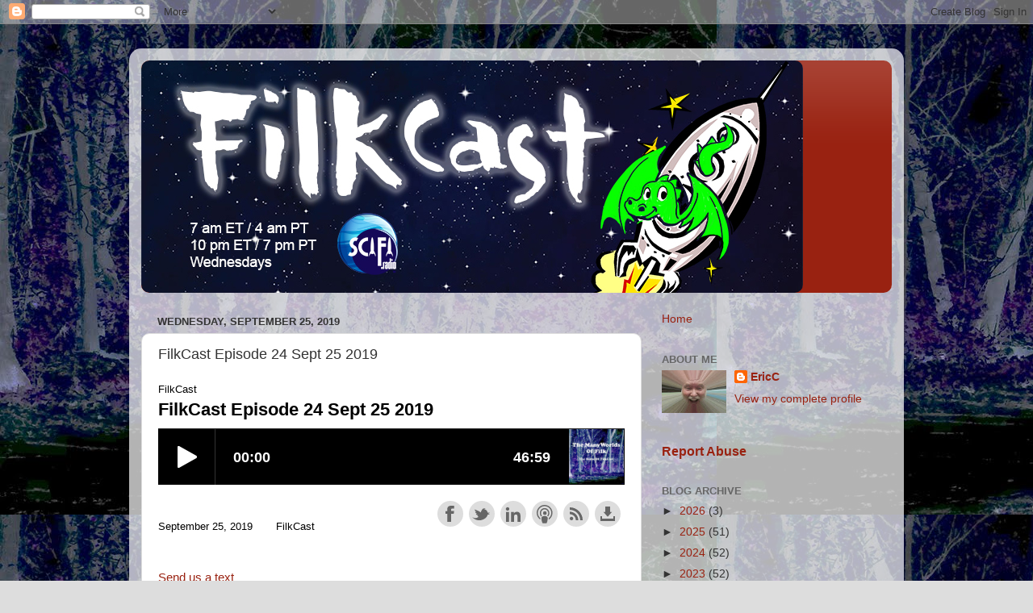

--- FILE ---
content_type: text/javascript; charset=utf-8
request_url: https://www.buzzsprout.com/224807/1750402-filkcast-episode-24-sept-25-2019.js?player=small
body_size: 1838
content:

  var containerId = "buzzsprout-player-container"
  var buzzsproutPlayerContainer = document.getElementById(containerId);

  function renderBuzzsproutPlayerHTML() {
    return unescape("\n\n\n\n\n  <style>\n    .episode .podcast_name, .episode .episode_name, .episode .meta p, .episode .description {\n      color : #000000 !important;\n    }\n  <\/style>\n  <link rel=\"stylesheet\" href=\"https://assets.buzzsprout.com/assets/players/small-player-beta-35b6da0bb2f52f58869681c5f3ffb65cbda10f220beb2a766d655cc7098df379.css\" />\n\n    <div id=\"episode_1750402\" class=\"episode\">\n        <div class=\"podcast_name\"><span >FilkCast<\/span><\/div>\n        <h3 class=\"episode_name\"><span >\n          FilkCast Episode 24 Sept 25 2019<\/span>\n        <\/h3>\n        <iframe src=\"https://www.buzzsprout.com/224807/episodes/1750402-filkcast-episode-24-sept-25-2019?client_source=small_player&amp;iframe=true&amp;referrer=https%3A%2F%2Fwww.buzzsprout.com%2F224807%2F1750402-filkcast-episode-24-sept-25-2019.js%3Fplayer%3Dsmall\" loading=\"lazy\" width=\"100%\" height=\"70\" frameborder=\"0\" scrolling=\"no\" title=\"FilkCast, FilkCast Episode 24 Sept 25 2019\"><\/iframe>\n        <div class=\"buzz_share\">\n          <div class=\"buzz_share_item\" >\n            <a data-popup=\"[&quot;height=400,width=520,top=100,left=100&quot;]\" class=\"buzz_facebook\" title=\"Share on Facebook\" onclick=\"window.open(\'http://www.facebook.com/sharer.php?u=https://www.buzzsprout.com/224807/episodes/1750402\', \'\', \'height=400,width=520,top=100,left=100\'); return false;\" href=\"http://www.facebook.com/sharer.php?u=https://www.buzzsprout.com/224807/episodes/1750402\">Share on Facebook<\/a>\n          <\/div>\n          <div class=\"buzz_share_item\" >\n            <a data-popup=\"[&quot;height=250,width=520,top=100,left=100&quot;]\" class=\"buzz_twitter\" title=\"Share on Twitter\" onclick=\"window.open(\'http://twitter.com/intent/tweet?text=Listening+to+%5C%27FilkCast%2BEpisode%2B24%2BSept%2B25%2B2019%5C%27+at+&url=https%3A%2F%2Fwww.buzzsprout.com%2F224807%2Fepisodes%2F1750402-filkcast-episode-24-sept-25-2019\', \'\', \'height=250,width=520,top=100,left=100\'); return false;\" href=\"http://twitter.com/intent/tweet?text=Listening+to+%5C%27FilkCast%2BEpisode%2B24%2BSept%2B25%2B2019%5C%27+at+&amp;url=https%3A%2F%2Fwww.buzzsprout.com%2F224807%2Fepisodes%2F1750402-filkcast-episode-24-sept-25-2019\">Share on Twitter<\/a>\n          <\/div>\n          <div class=\"buzz_share_item\" >\n            <a data-popup=\"[&quot;height=655,width=420,top=100,left=100&quot;]\" class=\"buzz_linkedin\" title=\"Share on LinkedIn\" onclick=\"window.open(\'https://www.linkedin.com/sharing/share-offsite/?url=https%3A%2F%2Fwww.buzzsprout.com%2F224807%2Fepisodes%2F1750402-filkcast-episode-24-sept-25-2019\', \'\', \'height=655,width=420,top=100,left=100\'); return false;\" href=\"https://www.linkedin.com/sharing/share-offsite/?url=https%3A%2F%2Fwww.buzzsprout.com%2F224807%2Fepisodes%2F1750402-filkcast-episode-24-sept-25-2019\">Share on LinkedIn<\/a>\n          <\/div>\n          <div class=\"buzz_share_item\" >\n            <a target=\"_blank\" class=\"buzz_itunes\" title=\"Subscribe with Apple Podcasts\" href=\"https://podcasts.apple.com/us/podcast/filkcast/id1441560858\">Subscribe with Apple Podcasts<\/a>\n          <\/div>\n          <div class=\"buzz_share_item\" >\n            <a target=\"_blank\" class=\"buzz_rss\" title=\"Subscribe with RSS\" href=\"https://feeds.buzzsprout.com/224807.rss\">Subscribe with RSS<\/a>\n          <\/div>\n          <div class=\"buzz_share_item\" >\n           <a target=\"_blank\" class=\"buzz_download\" title=\"Download this episode\" href=\"https://www.buzzsprout.com/224807/episodes/1750402-filkcast-episode-24-sept-25-2019.mp3?client_source=small_player&amp;download=true\">Download this episode<\/a>\n          <\/div>\n      <\/div>\n      <div class=\"meta\">\n        <p class=\"date\" >September 25, 2019<\/p>\n        <p class=\"artist\" ><em>FilkCast<\/em><\/p>\n      <\/div>\n        <div >\n          <div class=\"description\">\n            <p><a href=\"https://www.buzzsprout.com/twilio/text_messages/224807/open_sms\">Send us a text<\/a><\/p><p><b>Music<br>Best Performer<\/b><br>The Blibbering Humdingers<br>https://blibberinghumdingers.bandcamp.com<br><br>The Faithful Sidekicks<br>https://thefaithfulsidekicks.bandcamp.com<br><br>Tim Griffin<br>http://www.griffined.org<br><br>Sunnie Larsen<br>https://www.sunnie.org/<br><br>Playing Rapunzel<br>https://playingrapunzel.bandcamp.com<br><br><b>Best Writer/Composer<\/b><br>Lauren Cox<br>https://laurencox.bandcamp.com/<br><br>W. Randy Hoffman<br><br>Andrew Ross<br><br>Eva Van Daele-Hunt<br>http://www.summerandfall.de<br><br>Batya Wittenberg<br>https://dangerously.bandcamp.com/track/creatures-of-dream<br><br><b>Links for this week\'s show<br><br>Conventions<\/b><br><br>Intermezzo - Sept 27-29 - Wernigerode Germany<br>https://intermezzo.filk.de<br><br>Archon - Oct 4-6 - St Louis<br>https://archonstl.org/<br><br>OVFF - Oct 25-27 - Worthington OH<br>http://ovff.org/<br><br><b>Shows<\/b><br>Beth Kinderman<br>https://www.bethkinderman.com/live<br><br>Cheshire Moon<br>http://www.cheshiremoonband.com/schedule.html<br><br><b>House Concerts and House Filks<\/b><br>MassFilc<br>https://www.massfilc.org/meetings.shtml<br><br>Phoenix Filk Circle<br>https://phoenixfilkcircle.wordpress.com<br><br>Los Angeles Filk Circle<br>https://www.conchord.org/lafaad.html<br><br>Des Moines First Friday Filk<br>https://www.facebook.com/groups/548389495176195<br><br>Milwaukee Housefilk<br>https://www.facebook.com/groups/533294056830869/<br><br>Provo Filk Group<br>https://www.facebook.com/Provo-Filk-Group-713192665748714/<br><br>Minneapolis House 4th Weekend House Filks<br>http://freemars.org/mailman/listinfo/housefilk_freemars.org<br><br>Links to the Podcast<br>http://filkcast.blogspot.com<br>http://facebook.com/groups/FilkCast<br>https://twitter.com/FilkCast<br><br>Intro Music - Hope Eyrie by Leslie Fish - Julia Ecklar - Guitar Kristoph Klover<\/p>\n          <\/div>\n        <\/div>\n    <\/div>\n"); 
  }

  if (buzzsproutPlayerContainer) {
    buzzsproutPlayerContainer.innerHTML = renderBuzzsproutPlayerHTML();
  } else {
    document.write(renderBuzzsproutPlayerHTML());
  }

